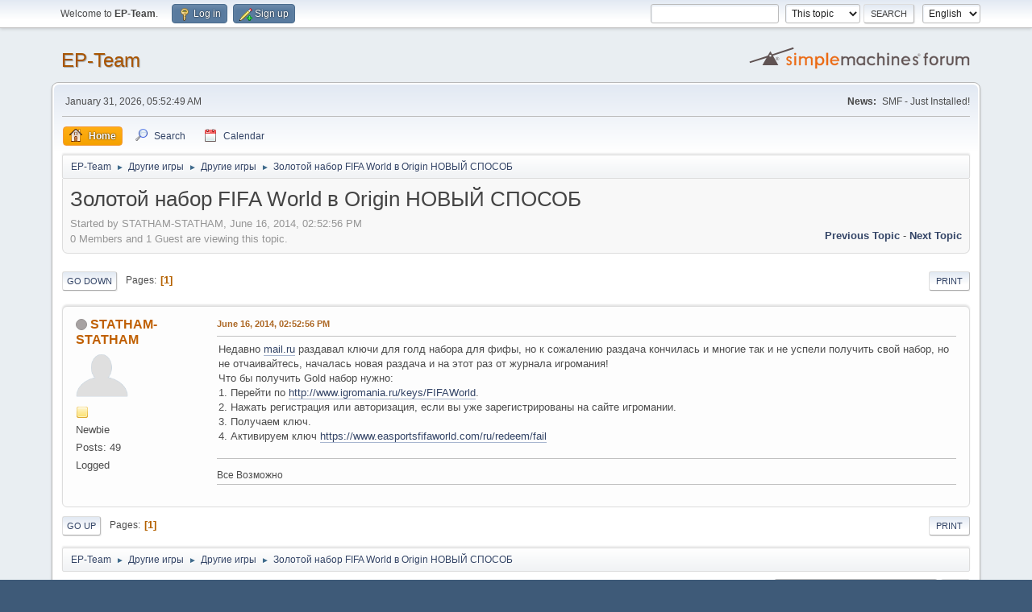

--- FILE ---
content_type: text/html; charset=UTF-8
request_url: https://ep-team.ru/forum/index.php?PHPSESSID=1se5f18u4ftgir7ar6oo5pl7ua&topic=588.0
body_size: 5533
content:
<!DOCTYPE html>
<html lang="en-US">
<head>
	<meta charset="UTF-8">
	<link rel="stylesheet" href="https://ep-team.ru/forum/Themes/default/css/minified_506175afb73a85edc4b68011698e464e.css?smf216_1761835106">
	<style>
						.sceditor-button-bgimg div {
							background: url('https://ep-team.ru/forum/Themes/default/images/bbc/bgimg_1696499946.png');
						}
						.sceditor-button-hide div {
							background: url('https://ep-team.ru/forum/Themes/default/images/bbc/hide.png');
						}
	
	img.avatar { max-width: 65px !important; max-height: 65px !important; }
	
	</style>
	<script>
		var smf_theme_url = "https://ep-team.ru/forum/Themes/default";
		var smf_default_theme_url = "https://ep-team.ru/forum/Themes/default";
		var smf_images_url = "https://ep-team.ru/forum/Themes/default/images";
		var smf_smileys_url = "https://ep-team.ru/forum/Smileys";
		var smf_smiley_sets = "smilehyves,alienine";
		var smf_smiley_sets_default = "alienine";
		var smf_avatars_url = "https://ep-team.ru/forum/avatars";
		var smf_scripturl = "https://ep-team.ru/forum/index.php?PHPSESSID=1se5f18u4ftgir7ar6oo5pl7ua&amp;";
		var smf_iso_case_folding = false;
		var smf_charset = "UTF-8";
		var smf_session_id = "1f3d6635a04098232f78d21e1b81b743";
		var smf_session_var = "a42e1db23";
		var smf_member_id = 0;
		var ajax_notification_text = 'Loading...';
		var help_popup_heading_text = 'A little lost? Let me explain:';
		var banned_text = 'Sorry Guest, you are banned from using this forum!';
		var smf_txt_expand = 'Expand';
		var smf_txt_shrink = 'Shrink';
		var smf_collapseAlt = 'Hide';
		var smf_expandAlt = 'Show';
		var smf_quote_expand = false;
		var allow_xhjr_credentials = false;
		var hBBc_no_groups = true;
	</script>
	<script src="https://ajax.googleapis.com/ajax/libs/jquery/3.6.3/jquery.min.js"></script>
	<script src="https://ep-team.ru/forum/Themes/default/scripts/jquery.sceditor.bbcode.min.js?smf216_1761835106"></script>
	<script src="https://ep-team.ru/forum/Themes/default/scripts/hideBBCbutton.js?smf216_1761835106"></script>
	<script src="https://ep-team.ru/forum/Themes/default/scripts/minified_46c55df5d9183dca7612037aac300dbc.js?smf216_1761835106"></script>
	<script src="https://ep-team.ru/forum/Themes/default/scripts/minified_fcb3753dbacec948bee42babc9c76b90.js?smf216_1761835106" defer></script>
	<script>
		var smf_smileys_url = 'https://ep-team.ru/forum/Smileys/alienine';
		var bbc_quote_from = 'Quote from';
		var bbc_quote = 'Quote';
		var bbc_search_on = 'on';
	var smf_you_sure ='Are you sure you want to do this?';
	</script>
	<title>Золотой набор FIFA World в Origin НОВЫЙ СПОСОБ</title>
	<meta name="viewport" content="width=device-width, initial-scale=1">
	<meta property="og:site_name" content="EP-Team">
	<meta property="og:title" content="Золотой набор FIFA World в Origin НОВЫЙ СПОСОБ">
	<meta property="og:url" content="https://ep-team.ru/forum/index.php?PHPSESSID=1se5f18u4ftgir7ar6oo5pl7ua&amp;topic=588.0">
	<meta property="og:description" content="Золотой набор FIFA World в Origin НОВЫЙ СПОСОБ">
	<meta name="description" content="Золотой набор FIFA World в Origin НОВЫЙ СПОСОБ">
	<meta name="theme-color" content="#557EA0">
	<link rel="canonical" href="https://ep-team.ru/forum/index.php?topic=588.0">
	<link rel="help" href="https://ep-team.ru/forum/index.php?PHPSESSID=1se5f18u4ftgir7ar6oo5pl7ua&amp;action=help">
	<link rel="contents" href="https://ep-team.ru/forum/index.php?PHPSESSID=1se5f18u4ftgir7ar6oo5pl7ua&amp;">
	<link rel="search" href="https://ep-team.ru/forum/index.php?PHPSESSID=1se5f18u4ftgir7ar6oo5pl7ua&amp;action=search">
	<link rel="alternate" type="application/rss+xml" title="EP-Team - RSS" href="https://ep-team.ru/forum/index.php?PHPSESSID=1se5f18u4ftgir7ar6oo5pl7ua&amp;action=.xml;type=rss2;board=8">
	<link rel="alternate" type="application/atom+xml" title="EP-Team - Atom" href="https://ep-team.ru/forum/index.php?PHPSESSID=1se5f18u4ftgir7ar6oo5pl7ua&amp;action=.xml;type=atom;board=8">
	<link rel="index" href="https://ep-team.ru/forum/index.php?PHPSESSID=1se5f18u4ftgir7ar6oo5pl7ua&amp;board=8.0">
</head>
<body id="chrome" class="action_messageindex board_8">
<div id="footerfix">
	<div id="top_section">
		<div class="inner_wrap">
			<ul class="floatleft" id="top_info">
				<li class="welcome">
					Welcome to <strong>EP-Team</strong>.
				</li>
				<li class="button_login">
					<a href="https://ep-team.ru/forum/index.php?PHPSESSID=1se5f18u4ftgir7ar6oo5pl7ua&amp;action=login" class="open" onclick="return reqOverlayDiv(this.href, 'Log in', 'login');">
						<span class="main_icons login"></span>
						<span class="textmenu">Log in</span>
					</a>
				</li>
				<li class="button_signup">
					<a href="https://ep-team.ru/forum/index.php?PHPSESSID=1se5f18u4ftgir7ar6oo5pl7ua&amp;action=signup" class="open">
						<span class="main_icons regcenter"></span>
						<span class="textmenu">Sign up</span>
					</a>
				</li>
			</ul>
			<form id="languages_form" method="get" class="floatright">
				<select id="language_select" name="language" onchange="this.form.submit()">
					<option value="english" selected="selected">English</option>
					<option value="russian">Русский</option>
				</select>
				<noscript>
					<input type="submit" value="Go">
				</noscript>
			</form>
			<form id="search_form" class="floatright" action="https://ep-team.ru/forum/index.php?PHPSESSID=1se5f18u4ftgir7ar6oo5pl7ua&amp;action=search2" method="post" accept-charset="UTF-8">
				<input type="search" name="search" value="">&nbsp;
				<select name="search_selection">
					<option value="all">Entire forum </option>
					<option value="topic" selected>This topic</option>
					<option value="board">This board</option>
				</select>
				<input type="hidden" name="sd_topic" value="588">
				<input type="submit" name="search2" value="Search" class="button">
				<input type="hidden" name="advanced" value="0">
			</form>
		</div><!-- .inner_wrap -->
	</div><!-- #top_section -->
	<div id="header">
		<h1 class="forumtitle">
			<a id="top" href="https://ep-team.ru/forum/index.php?PHPSESSID=1se5f18u4ftgir7ar6oo5pl7ua&amp;">EP-Team</a>
		</h1>
		<img id="smflogo" src="https://ep-team.ru/forum/Themes/default/images/smflogo.svg" alt="Simple Machines Forum" title="Simple Machines Forum">
	</div>
	<div id="wrapper">
		<div id="upper_section">
			<div id="inner_section">
				<div id="inner_wrap" class="hide_720">
					<div class="user">
						<time datetime="2026-01-31T02:52:49Z">January 31, 2026, 05:52:49 AM</time>
					</div>
					<div class="news">
						<h2>News: </h2>
						<p>SMF - Just Installed!</p>
					</div>
				</div>
				<a class="mobile_user_menu">
					<span class="menu_icon"></span>
					<span class="text_menu">Main Menu</span>
				</a>
				<div id="main_menu">
					<div id="mobile_user_menu" class="popup_container">
						<div class="popup_window description">
							<div class="popup_heading">Main Menu
								<a href="javascript:void(0);" class="main_icons hide_popup"></a>
							</div>
							
					<ul class="dropmenu menu_nav">
						<li class="button_home">
							<a class="active" href="https://ep-team.ru/forum/index.php?PHPSESSID=1se5f18u4ftgir7ar6oo5pl7ua&amp;">
								<span class="main_icons home"></span><span class="textmenu">Home</span>
							</a>
						</li>
						<li class="button_search">
							<a href="https://ep-team.ru/forum/index.php?PHPSESSID=1se5f18u4ftgir7ar6oo5pl7ua&amp;action=search">
								<span class="main_icons search"></span><span class="textmenu">Search</span>
							</a>
						</li>
						<li class="button_calendar">
							<a href="https://ep-team.ru/forum/index.php?PHPSESSID=1se5f18u4ftgir7ar6oo5pl7ua&amp;action=calendar">
								<span class="main_icons calendar"></span><span class="textmenu">Calendar</span>
							</a>
						</li>
					</ul><!-- .menu_nav -->
						</div>
					</div>
				</div>
				<div class="navigate_section">
					<ul>
						<li>
							<a href="https://ep-team.ru/forum/index.php?PHPSESSID=1se5f18u4ftgir7ar6oo5pl7ua&amp;"><span>EP-Team</span></a>
						</li>
						<li>
							<span class="dividers"> &#9658; </span>
							<a href="https://ep-team.ru/forum/index.php?PHPSESSID=1se5f18u4ftgir7ar6oo5pl7ua&amp;#c11"><span>Другие игры</span></a>
						</li>
						<li>
							<span class="dividers"> &#9658; </span>
							<a href="https://ep-team.ru/forum/index.php?PHPSESSID=1se5f18u4ftgir7ar6oo5pl7ua&amp;board=8.0"><span>Другие игры</span></a>
						</li>
						<li class="last">
							<span class="dividers"> &#9658; </span>
							<a href="https://ep-team.ru/forum/index.php?PHPSESSID=1se5f18u4ftgir7ar6oo5pl7ua&amp;topic=588.0"><span>Золотой набор FIFA World в Origin НОВЫЙ СПОСОБ</span></a>
						</li>
					</ul>
				</div><!-- .navigate_section -->
			</div><!-- #inner_section -->
		</div><!-- #upper_section -->
		<div id="content_section">
			<div id="main_content_section">
		<div id="display_head" class="information">
			<h2 class="display_title">
				<span id="top_subject">Золотой набор FIFA World в Origin НОВЫЙ СПОСОБ</span>
			</h2>
			<p>Started by STATHAM-STATHAM, June 16, 2014, 02:52:56 PM</p>
			<span class="nextlinks floatright"><a href="https://ep-team.ru/forum/index.php?PHPSESSID=1se5f18u4ftgir7ar6oo5pl7ua&amp;topic=588.0;prev_next=prev#new">Previous topic</a> - <a href="https://ep-team.ru/forum/index.php?PHPSESSID=1se5f18u4ftgir7ar6oo5pl7ua&amp;topic=588.0;prev_next=next#new">Next topic</a></span>
			<p>0 Members and 1 Guest are viewing this topic.
			</p>
		</div><!-- #display_head -->
		
		<div class="pagesection top">
			
		<div class="buttonlist floatright">
			
				<a class="button button_strip_print" href="https://ep-team.ru/forum/index.php?PHPSESSID=1se5f18u4ftgir7ar6oo5pl7ua&amp;action=printpage;topic=588.0"  rel="nofollow">Print</a>
		</div>
			 
			<div class="pagelinks floatleft">
				<a href="#bot" class="button">Go Down</a>
				<span class="pages">Pages</span><span class="current_page">1</span> 
			</div>
		<div class="mobile_buttons floatright">
			<a class="button mobile_act">User actions</a>
			
		</div>
		</div>
		<div id="forumposts">
			<form action="https://ep-team.ru/forum/index.php?PHPSESSID=1se5f18u4ftgir7ar6oo5pl7ua&amp;action=quickmod2;topic=588.0" method="post" accept-charset="UTF-8" name="quickModForm" id="quickModForm" onsubmit="return oQuickModify.bInEditMode ? oQuickModify.modifySave('1f3d6635a04098232f78d21e1b81b743', 'a42e1db23') : false">
				<div class="windowbg" id="msg372">
					
					<div class="post_wrapper">
						<div class="poster">
							<h4>
								<span class="off" title="Offline"></span>
								<a href="https://ep-team.ru/forum/index.php?PHPSESSID=1se5f18u4ftgir7ar6oo5pl7ua&amp;action=profile;u=145" title="View the profile of STATHAM-STATHAM">STATHAM-STATHAM</a>
							</h4>
							<ul class="user_info">
								<li class="avatar">
									<a href="https://ep-team.ru/forum/index.php?PHPSESSID=1se5f18u4ftgir7ar6oo5pl7ua&amp;action=profile;u=145"><img class="avatar" src="https://ep-team.ru/forum/avatars/default.png" alt=""></a>
								</li>
								<li class="icons"><img src="https://ep-team.ru/forum/Themes/default/images/membericons/icon.png" alt="*"></li>
								<li class="postgroup">Newbie</li>
								<li class="postcount">Posts: 49</li>
								<li class="profile">
									<ol class="profile_icons">
									</ol>
								</li><!-- .profile -->
								<li class="poster_ip">Logged</li>
							</ul>
						</div><!-- .poster -->
						<div class="postarea">
							<div class="keyinfo">
								<div id="subject_372" class="subject_title subject_hidden">
									<a href="https://ep-team.ru/forum/index.php?PHPSESSID=1se5f18u4ftgir7ar6oo5pl7ua&amp;msg=372" rel="nofollow">Золотой набор FIFA World в Origin НОВЫЙ СПОСОБ</a>
								</div>
								
								<div class="postinfo">
									<span class="messageicon"  style="position: absolute; z-index: -1;">
										<img src="https://ep-team.ru/forum/Themes/default/images/post/xx.png" alt="">
									</span>
									<a href="https://ep-team.ru/forum/index.php?PHPSESSID=1se5f18u4ftgir7ar6oo5pl7ua&amp;msg=372" rel="nofollow" title="Золотой набор FIFA World в Origin НОВЫЙ СПОСОБ" class="smalltext">June 16, 2014, 02:52:56 PM</a>
									<span class="spacer"></span>
									<span class="smalltext modified floatright" id="modified_372">
									</span>
								</div>
								<div id="msg_372_quick_mod"></div>
							</div><!-- .keyinfo -->
							<div class="post">
								<div class="inner" data-msgid="372" id="msg_372">
									Недавно <a href="//mail.ru" class="bbc_link" target="_blank" rel="noopener">mail.ru</a> раздавал ключи для голд набора для фифы, но к сожалению раздача кончилась и многие так и не успели получить свой набор, но не отчаивайтесь, началась новая раздача и на этот раз от журнала игромания!<br>Что бы получить Gold набор нужно:<br>1. Перейти по <a href="http://www.igromania.ru/keys/FIFAWorld" class="bbc_link" target="_blank" rel="noopener">http://www.igromania.ru/keys/FIFAWorld</a>.<br>2. Нажать регистрация или авторизация, если вы уже зарегистрированы на сайте игромании.<br>3. Получаем ключ. <br>4. Активируем ключ <a href="https://www.easportsfifaworld.com/ru/redeem/fail" class="bbc_link" target="_blank" rel="noopener">https://www.easportsfifaworld.com/ru/redeem/fail</a>
								</div>
							</div><!-- .post -->
							<div class="under_message">
								<ul class="floatleft">
								</ul>
							</div><!-- .under_message -->
						</div><!-- .postarea -->
						<div class="moderatorbar">
							<div class="signature" id="msg_372_signature">
								Все Возможно
							</div>
							<div class="custom_fields_below_signature">
								<ul class="nolist">
									<li class="custom thankslist"><span class="thank_you_hidden thank_you_placeholder_372">&nbsp;</span></li>
								</ul>
							</div>
						</div><!-- .moderatorbar -->
					</div><!-- .post_wrapper -->
				</div><!-- $message[css_class] -->
				<hr class="post_separator">
			</form>
		</div><!-- #forumposts -->
		<div class="pagesection">
			
		<div class="buttonlist floatright">
			
				<a class="button button_strip_print" href="https://ep-team.ru/forum/index.php?PHPSESSID=1se5f18u4ftgir7ar6oo5pl7ua&amp;action=printpage;topic=588.0"  rel="nofollow">Print</a>
		</div>
			 
			<div class="pagelinks floatleft">
				<a href="#main_content_section" class="button" id="bot">Go Up</a>
				<span class="pages">Pages</span><span class="current_page">1</span> 
			</div>
		<div class="mobile_buttons floatright">
			<a class="button mobile_act">User actions</a>
			
		</div>
		</div>
				<div class="navigate_section">
					<ul>
						<li>
							<a href="https://ep-team.ru/forum/index.php?PHPSESSID=1se5f18u4ftgir7ar6oo5pl7ua&amp;"><span>EP-Team</span></a>
						</li>
						<li>
							<span class="dividers"> &#9658; </span>
							<a href="https://ep-team.ru/forum/index.php?PHPSESSID=1se5f18u4ftgir7ar6oo5pl7ua&amp;#c11"><span>Другие игры</span></a>
						</li>
						<li>
							<span class="dividers"> &#9658; </span>
							<a href="https://ep-team.ru/forum/index.php?PHPSESSID=1se5f18u4ftgir7ar6oo5pl7ua&amp;board=8.0"><span>Другие игры</span></a>
						</li>
						<li class="last">
							<span class="dividers"> &#9658; </span>
							<a href="https://ep-team.ru/forum/index.php?PHPSESSID=1se5f18u4ftgir7ar6oo5pl7ua&amp;topic=588.0"><span>Золотой набор FIFA World в Origin НОВЫЙ СПОСОБ</span></a>
						</li>
					</ul>
				</div><!-- .navigate_section -->
		<div id="moderationbuttons">
			
		</div>
		<div id="display_jump_to"></div>
		<div id="mobile_action" class="popup_container">
			<div class="popup_window description">
				<div class="popup_heading">
					User actions
					<a href="javascript:void(0);" class="main_icons hide_popup"></a>
				</div>
				
		<div class="buttonlist">
			
				<a class="button button_strip_print" href="https://ep-team.ru/forum/index.php?PHPSESSID=1se5f18u4ftgir7ar6oo5pl7ua&amp;action=printpage;topic=588.0"  rel="nofollow">Print</a>
		</div>
			</div>
		</div>
		<script>
			if ('XMLHttpRequest' in window)
			{
				var oQuickModify = new QuickModify({
					sScriptUrl: smf_scripturl,
					sClassName: 'quick_edit',
					bShowModify: true,
					iTopicId: 588,
					sTemplateBodyEdit: '\n\t\t\t\t\t\t<div id="quick_edit_body_container">\n\t\t\t\t\t\t\t<div id="error_box" class="error"><' + '/div>\n\t\t\t\t\t\t\t<textarea class="editor" name="message" rows="12" tabindex="1">%body%<' + '/textarea><br>\n\t\t\t\t\t\t\t<input type="hidden" name="a42e1db23" value="1f3d6635a04098232f78d21e1b81b743">\n\t\t\t\t\t\t\t<input type="hidden" name="topic" value="588">\n\t\t\t\t\t\t\t<input type="hidden" name="msg" value="%msg_id%">\n\t\t\t\t\t\t\t<div class="righttext quickModifyMargin">\n\t\t\t\t\t\t\t\t<input type="submit" name="post" value="Save" tabindex="2" onclick="return oQuickModify.modifySave(\'1f3d6635a04098232f78d21e1b81b743\', \'a42e1db23\');" accesskey="s" class="button"> <input type="submit" name="cancel" value="Cancel" tabindex="3" onclick="return oQuickModify.modifyCancel();" class="button">\n\t\t\t\t\t\t\t<' + '/div>\n\t\t\t\t\t\t<' + '/div>',
					sTemplateSubjectEdit: '<input type="text" name="subject" value="%subject%" size="80" maxlength="80" tabindex="4">',
					sTemplateBodyNormal: '%body%',
					sTemplateSubjectNormal: '<a hr'+'ef="' + smf_scripturl + '?topic=588.msg%msg_id%#msg%msg_id%" rel="nofollow">%subject%<' + '/a>',
					sTemplateTopSubject: '%subject%',
					sTemplateReasonEdit: 'Reason for editing: <input type="text" name="modify_reason" value="%modify_reason%" size="80" maxlength="80" tabindex="5" class="quickModifyMargin">',
					sTemplateReasonNormal: '%modify_text',
					sErrorBorderStyle: '1px solid red'
				});

				aJumpTo[aJumpTo.length] = new JumpTo({
					sContainerId: "display_jump_to",
					sJumpToTemplate: "<label class=\"smalltext jump_to\" for=\"%select_id%\">Jump to<" + "/label> %dropdown_list%",
					iCurBoardId: 8,
					iCurBoardChildLevel: 0,
					sCurBoardName: "Другие игры",
					sBoardChildLevelIndicator: "==",
					sBoardPrefix: "=> ",
					sCatSeparator: "-----------------------------",
					sCatPrefix: "",
					sGoButtonLabel: "Go"
				});

				aIconLists[aIconLists.length] = new IconList({
					sBackReference: "aIconLists[" + aIconLists.length + "]",
					sIconIdPrefix: "msg_icon_",
					sScriptUrl: smf_scripturl,
					bShowModify: true,
					iBoardId: 8,
					iTopicId: 588,
					sSessionId: smf_session_id,
					sSessionVar: smf_session_var,
					sLabelIconList: "Message icon",
					sBoxBackground: "transparent",
					sBoxBackgroundHover: "#ffffff",
					iBoxBorderWidthHover: 1,
					sBoxBorderColorHover: "#adadad" ,
					sContainerBackground: "#ffffff",
					sContainerBorder: "1px solid #adadad",
					sItemBorder: "1px solid #ffffff",
					sItemBorderHover: "1px dotted gray",
					sItemBackground: "transparent",
					sItemBackgroundHover: "#e0e0f0"
				});
			}
		</script>
			</div><!-- #main_content_section -->
		</div><!-- #content_section -->
	</div><!-- #wrapper -->
</div><!-- #footerfix -->
	<div id="footer">
		<div class="inner_wrap">
		<ul>
			<li class="floatright"><a href="https://ep-team.ru/forum/index.php?PHPSESSID=1se5f18u4ftgir7ar6oo5pl7ua&amp;action=help">Help</a> | <a href="https://ep-team.ru/forum/index.php?PHPSESSID=1se5f18u4ftgir7ar6oo5pl7ua&amp;action=agreement">Terms and Rules</a> | <a href="#top_section">Go Up &#9650;</a></li>
			<li class="copyright"><a href="https://ep-team.ru/forum/index.php?PHPSESSID=1se5f18u4ftgir7ar6oo5pl7ua&amp;action=credits" title="License" target="_blank" rel="noopener">SMF 2.1.6 &copy; 2025</a>, <a href="https://www.simplemachines.org" title="Simple Machines" target="_blank" rel="noopener">Simple Machines</a></li>
		</ul>
		</div>
	</div><!-- #footer -->
<script>
window.addEventListener("DOMContentLoaded", function() {
	function triggerCron()
	{
		$.get('https://ep-team.ru/forum' + "/cron.php?ts=1769827965");
	}
	window.setTimeout(triggerCron, 1);
		$.sceditor.locale["en"] = {
			"Width (optional):": "Width (optional):",
			"Height (optional):": "Height (optional):",
			"Insert": "Insert",
			"Description (optional):": "Description (optional)",
			"Rows:": "Rows:",
			"Cols:": "Cols:",
			"URL:": "URL:",
			"E-mail:": "E-mail:",
			"Video URL:": "Video URL:",
			"More": "More",
			"Close": "Close",
			dateFormat: "month/day/year"
		};
});
</script>
<script defer src="https://static.cloudflareinsights.com/beacon.min.js/vcd15cbe7772f49c399c6a5babf22c1241717689176015" integrity="sha512-ZpsOmlRQV6y907TI0dKBHq9Md29nnaEIPlkf84rnaERnq6zvWvPUqr2ft8M1aS28oN72PdrCzSjY4U6VaAw1EQ==" data-cf-beacon='{"version":"2024.11.0","token":"5a133e42d1f340f489273fce4d432493","r":1,"server_timing":{"name":{"cfCacheStatus":true,"cfEdge":true,"cfExtPri":true,"cfL4":true,"cfOrigin":true,"cfSpeedBrain":true},"location_startswith":null}}' crossorigin="anonymous"></script>
</body>
</html>

--- FILE ---
content_type: text/javascript
request_url: https://ep-team.ru/forum/Themes/default/scripts/hideBBCbutton.js?smf216_1761835106
body_size: -17
content:
sceditor.command.set(
	'hide', {
		exec: function(caller) {
			if(hBBc_no_groups==true){
				this.insert('[hide]', '[/hide]');
			}
			else{
				document.getElementById('hBBc_popup').style.display='block';
				var editor=this;
				function hBBc_popup_handler() {
					if (document.getElementById('hBBcgroups').value.indexOf('all') != -1)
						editor.insert('[hide]', '[/hide]');
					else
						editor.insert('[hide groups=' + document.getElementById('hBBcgroups').value + ']', '[/hide]');
					
					document.getElementById('hBBc_popup').style.display='none';
				}
				document.getElementById('hBBc_popup_apply').addEventListener("click", hBBc_popup_handler, {once:true, passive:true});
				
				function hBBc_popup_cancel_handler() {
					document.getElementById('hBBc_popup_apply').removeEventListener("click", hBBc_popup_handler);
					document.getElementById('hBBc_popup').style.display='none';
				}
				document.getElementById('hBBc_popup_cancel').addEventListener("click", hBBc_popup_cancel_handler, {once:true, passive:true});
			}
		},

		txtExec: function(caller) {
			if(hBBc_no_groups==true){
				this.insert('[hide]', '[/hide]');
			}
			else{
				document.getElementById('hBBc_popup').style.display='block';
				var editor=this;
				function hBBc_popup_handler() {
					if (document.getElementById('hBBcgroups').value.indexOf('all') != -1)
						editor.insert('[hide]', '[/hide]');
					else
						editor.insert('[hide groups=' + document.getElementById('hBBcgroups').value + ']', '[/hide]');
					
					document.getElementById('hBBc_popup').style.display='none';
				}
				document.getElementById('hBBc_popup_apply').addEventListener("click", hBBc_popup_handler, {once:true, passive:true});
				
				function hBBc_popup_cancel_handler() {
					document.getElementById('hBBc_popup_apply').removeEventListener("click", hBBc_popup_handler);
					document.getElementById('hBBc_popup').style.display='none';
				}
				document.getElementById('hBBc_popup_cancel').addEventListener("click", hBBc_popup_cancel_handler, {once:true, passive:true});
			}
		}
	}
);